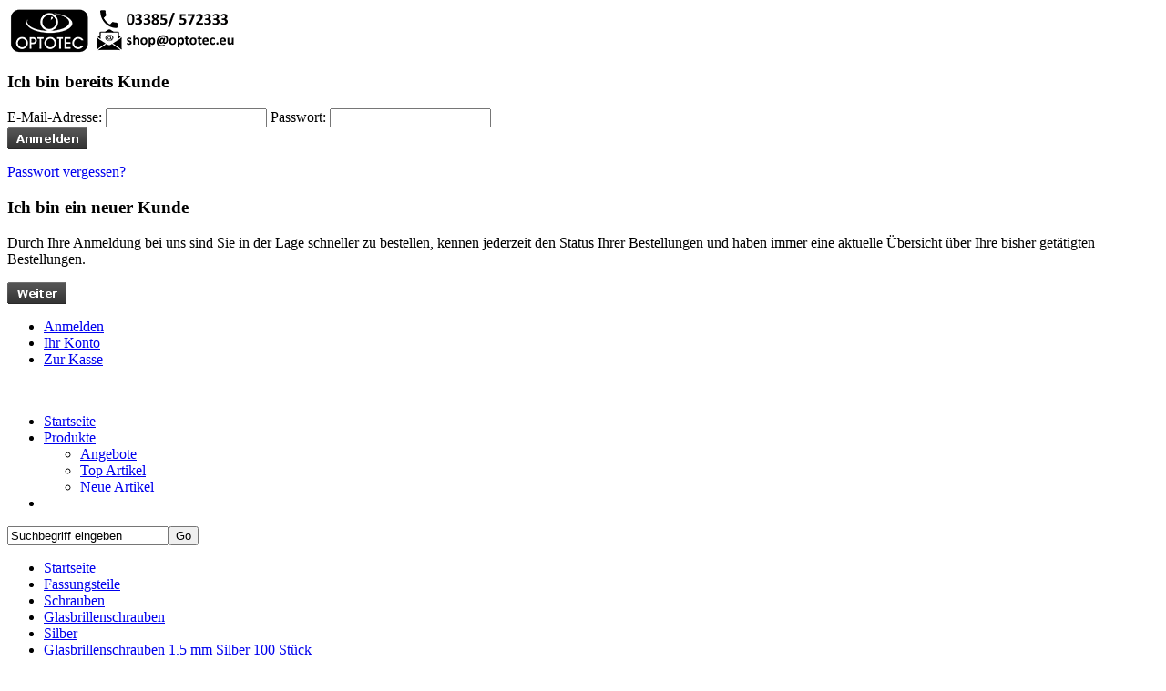

--- FILE ---
content_type: text/html; charset=utf-8
request_url: http://www.optotec-shop.eu/index.php?page=product&info=683
body_size: 6596
content:
<!DOCTYPE html PUBLIC "-//W3C//DTD XHTML 1.0 Transitional//EN" "http://www.w3.org/TR/xhtml1/DTD/xhtml1-transitional.dtd">
<html xmlns="http://www.w3.org/1999/xhtml" xml:lang="de" lang="de">
<head>
<base href="http://www.optotec-shop.eu/" />
<title>Glasbrillenschrauben 1,5 mm Silber 100 Stück-1054.55</title>
<meta name="robots" content="index,follow" />
<meta name="language" content="de" />
<meta name="author" content="Mathias Mertens" />
<meta name="publisher" content="Mathias Mertens" />
<meta name="page-topic" content="shopping" />
<meta name="reply-to" content="shop@optotec.eu" />
<meta name="revisit-after" content="14" />
<meta name="generator" content="xt:Commerce 4 - 4.2.00" />
<script type="text/javascript">
// <!-- 
    var xt_8works_sunrise_ajax_url = "http://www.optotec-shop.eu/index.php?page=xt_8works_sunrise_ajax";
	var ajaxCache = false;
	var SPnoResult = "Für diesen Filter gibt es momentan keine Ergebnisse.";

// -->
</script>
<script type="text/javascript" src="http://ajax.googleapis.com/ajax/libs/jquery/1.8.2/jquery.min.js"></script>

        	<link href='/plugins/sx_fancy_cloud_zoom/javascript/fancybox/jquery.fancybox-1.3.4.css' type='text/css' rel='stylesheet'>
        	<link rel="stylesheet" type="text/css" href="http://www.optotec-shop.eu/cache/style_18w_sunrise.css?bb8c0181d5467ef59463733091046a18" />
<script type="text/javascript" src="http://www.optotec-shop.eu/cache/javascript_18w_sunrise.js?deabc940d2be2af45767afe8cb691417"></script>
<meta http-equiv="Content-Type" content="text/html; charset=utf-8" />
<link rel="shortcut icon" href="http://www.optotec-shop.eu/media/logo/favicon.ico" type="image/x-icon" />
</head>
<body class="mac chrome webkit ch131">
<div id="sitewrap" class="product-wrap">
	<div id="header" class="clearfix">
		<div id="header-top" class="clearfix">
			<div id="logo">
				<a href="http://www.optotec-shop.eu/index.php?page=index" title="Startseite - Optotec Shop">
                    <img src="media/logo/logo-shop.png" alt="Optotec Shop" />
				</a>
			</div>
			<div id="infowrap">
				<div class="infomenu-outer">
					<div class="infomenu">
						<div id="show-hide-box" class="clearfix">
							<div class="left"></div>
							<div class="center">
																											<div id="login-box">
											<div class="login-box-inner clearfix">
	<div class="login-box-left">
		<div class="box-inner">
			<h3>Ich bin bereits Kunde</h3>
			<form name="create_account339" action="http://www.optotec-shop.eu/index.php?page=customer&amp;page_action=login&amp;info=683" method="post" >
			<input type="hidden" name="action" value="login" id="action30"  />
			<input type="hidden" name="link_target" value="index" id="link_target232"  />
			
			<label for="login_email_adress">E-Mail-Adresse:</label>
			<input id="login_email_adress" type="text" name="email" maxlength="50"  />
			
			<label for="login_password">Passwort:</label>
			<input id="login_password" type="password" name="password" maxlength="30"  />
			
			<div class="button">
				<input type="image" src="http://www.optotec-shop.eu/templates/8w_sunrise/img/buttons/de/login.gif" alt="Anmelden"  />
			</div>
			</form>
			<p class="pwlost"><a href="http://www.optotec-shop.eu/index.php?page=customer&amp;page_action=password_reset">Passwort vergessen?</a></p>
		</div>
	</div>
	<div class="login-box-right">
		<div class="box-inner">
			<h3>Ich bin ein neuer Kunde</h3>
			<p>Durch Ihre Anmeldung bei uns sind Sie in der Lage schneller zu bestellen, kennen jederzeit den Status Ihrer Bestellungen und haben immer eine aktuelle Übersicht über Ihre bisher getätigten Bestellungen.</p>
			<div class="button">
				<a href="http://www.optotec-shop.eu/index.php?page=customer&amp;page_action=login"><img src="http://www.optotec-shop.eu/templates/8w_sunrise/img/buttons/de/next.gif"  alt="Weiter" /></a>
			</div>
		</div>
	</div>
</div>
										</div>
																								</div>
							<div class="right"></div>
						</div>
						<div id="info-items" class="clearfix closed">
							<div class="left"></div>
							<div class="center">
								<ul>
									
									
																			<li class="customer login"><a href="http://www.optotec-shop.eu/index.php?page=customer&amp;page_action=login" id="show-login-box">Anmelden</a></li>
																		<li class="konto customer"><a href="http://www.optotec-shop.eu/index.php?page=customer">Ihr Konto</a></li>
									<li class="checkout"><a href="http://www.optotec-shop.eu/index.php?page=checkout&amp;page_action=shipping">Zur Kasse</a></li>
								</ul>
							</div>
							<div class="right"></div>
						</div>
					</div>
				</div>
				<div class="header-stuff clearfix">
					<div id="custom-html">&nbsp;</div>
					<div id="cart-box"></div>
				</div>
			</div>
		</div><!-- #header-top -->
		<div id="topmenuwrap" class="nav-menu clearfix fish">
			<div class="topmenu-list">
				<ul class="sf-menu">
					<li class="home first-child static level1"><a href="http://www.optotec-shop.eu/index.php?page=index"><span>Startseite</span></a></li>
					<li class="products static level1 active">
						<a href="http://www.optotec-shop.eu/index.php?page=categories"><span>Produkte</span></a>
						<ul>
															<!-- SAL - hier ist das Startpage-Modul eingeh�ngt -->
								<li class="level2"><a href="http://www.optotec-shop.eu/index.php?page=xt_startpage_products">Angebote</a></li> 
																						<li class="level2"><a href="http://www.optotec-shop.eu/index.php?page=xt_bestseller_products">Top Artikel</a></li>
																						<li class="level2"><a href="http://www.optotec-shop.eu/index.php?page=xt_new_products">Neue Artikel</a></li>
																						<!--<li class="level2"><a href="http://www.optotec-shop.eu/index.php?page=xt_upcoming_products">Vorbestellungen</a></li>-->
													</ul>
					</li>
															<li class="manufacturers static level1 last-child"></li>
				</ul>
			</div>
			<div id="search">
				<form name="search_box49" action="http://www.optotec-shop.eu/index.php?page=search&amp;info=683" method="get" >
<input type="hidden" name="page" value="search" id="page475"  />
<input type="hidden" name="page_action" value="query" id="page_action353"  />
<input type="hidden" name="desc" value="on" id="desc65"  />
<input type="hidden" name="sdesc" value="on" id="sdesc366"  />
<div class="searchfield"><input class="search-text" type="text" name="keywords" value="Suchbegriff eingeben" onfocus="if(this.value == 'Suchbegriff eingeben') this.value='';" onblur="if (this.value=='') this.value='Suchbegriff eingeben';" id="keywords130"  /><input class="search-submit" type="submit" onclick="this.blur();" value="Go" /></div>
</form>
			</div>
		</div><!-- #topmenuwrap -->
					<div id="breadcrumb">
				<ul>
	<li class="item-0"><a class="pathway" href="http://www.optotec-shop.eu/index.php?page=index">Startseite</a></li>
	<li class="item-1"><a class="pathway" href="http://www.optotec-shop.eu/index.php?page=categorie&amp;cat=4">Fassungsteile</a></li>
	<li class="item-2"><a class="pathway" href="http://www.optotec-shop.eu/index.php?page=categorie&amp;cat=66">Schrauben</a></li>
	<li class="item-3"><a class="pathway" href="http://www.optotec-shop.eu/index.php?page=categorie&amp;cat=208">Glasbrillenschrauben</a></li>
	<li class="item-4"><a class="pathway" href="http://www.optotec-shop.eu/index.php?page=categorie&amp;cat=397">Silber</a></li>
	<li class="item-5 last"><a class="pathway" href="http://www.optotec-shop.eu/index.php?page=product&amp;info=683">Glasbrillenschrauben 1,5 mm Silber 100 Stück</a></li>
</ul> 
			</div>
					</div><!-- #header -->
	<div id="container">
		<div class="shadow-top"></div>
		<div class="shadow-body">
			<div id="contentwrap" class="clearfix">
								<div id="sidebar">
					<div class="sidebar-inner clearfix">
						<div id="catnav" class="fish box">
							<div class="headline">
								<h2><a href="http://www.optotec-shop.eu/index.php?page=categories" title="Kategorien - Übersicht">Kategorien</a></h2>
							</div>
							<div class="txt">
								<div class="txt-inner clearfix">
									<ul class="catcount-12 sf-menu sf-vertical list-depth-4 first-ul"><li id="cat-id-1" class="category level-1 ul-item-1 lang-de first-child"><a class="level-1 master-link" href="http://www.optotec-shop.eu/index.php?page=categorie&amp;cat=1" title="Werkstattgeräte"><span>Werkstattgeräte</span></a></li><li id="cat-id-18" class="category level-1 ul-item-2 lang-de"><a class="level-1 master-link" href="http://www.optotec-shop.eu/index.php?page=categorie&amp;cat=18" title="Refraktion"><span>Refraktion</span></a></li><li id="cat-id-2" class="category level-1 ul-item-3 lang-de"><a class="level-1 master-link" href="http://www.optotec-shop.eu/index.php?page=categorie&amp;cat=2" title="Werkzeug"><span>Werkzeug</span></a></li><li id="cat-id-3" class="category level-1 ul-item-4 lang-de"><a class="level-1 master-link" href="http://www.optotec-shop.eu/index.php?page=categorie&amp;cat=3" title="Verbrauchsmaterial"><span>Verbrauchsmaterial</span></a></li><li id="cat-id-4" class="category level-1 ul-item-5 lang-de current"><a class="level-1 master-link" href="http://www.optotec-shop.eu/index.php?page=categorie&amp;cat=4" title="Fassungsteile"><span>Fassungsteile</span></a></li><li id="cat-id-5" class="category level-1 ul-item-6 lang-de"><a class="level-1 master-link" href="http://www.optotec-shop.eu/index.php?page=categorie&amp;cat=5" title="Organisationshilfen"><span>Organisationshilfen</span></a></li><li id="cat-id-6" class="category level-1 ul-item-7 lang-de"><a class="level-1 master-link" href="http://www.optotec-shop.eu/index.php?page=categorie&amp;cat=6" title="Wiederverkauf"><span>Wiederverkauf</span></a></li><li id="cat-id-336" class="category level-1 ul-item-8 lang-de"><a class="level-1 master-link" href="http://www.optotec-shop.eu/index.php?page=categorie&amp;cat=336" title="Etuis"><span>Etuis</span></a></li><li id="cat-id-257" class="category level-1 ul-item-9 lang-de"><a class="level-1 master-link" href="http://www.optotec-shop.eu/index.php?page=categorie&amp;cat=257" title="Topkategorien"><span>Topkategorien</span></a></li><li id="cat-id-329" class="category level-1 ul-item-10 lang-de"><a class="level-1 master-link" href="http://www.optotec-shop.eu/index.php?page=categorie&amp;cat=329" title="Gebrauchtgeräte"><span>Gebrauchtgeräte</span></a></li><li id="cat-id-311" class="category level-1 ul-item-11 lang-de"><a class="level-1 master-link" href="http://www.optotec-shop.eu/index.php?page=categorie&amp;cat=311" title="Sonderangebote"><span>Sonderangebote</span></a></li><li id="cat-id-324" class="category level-1 ul-item-12 lang-de last-child"><a class="level-1 master-link" href="http://www.optotec-shop.eu/index.php?page=categorie&amp;cat=324" title="Neue Produkte"><span>Neue Produkte</span></a></li></ul>
								</div>
							</div>
						</div>
						
    <div id="box-xt-special-products" class="box">

	<div class="headline">
					<h2><a href="http://www.optotec-shop.eu/index.php?page=xt_special_products" title="Angebote">Angebote</a></h2>
			</div>
	
	<div class="txt">
		<div class="txt-inner">
							
									<div class="first-product">
							
				<div class="product p-0 clearfix">
					<div class="product-image">
						<a href="http://www.optotec-shop.eu/index.php?page=product&amp;info=355"><img src="http://www.optotec-shop.eu/media/images/sunrise-sidebar/100_00a.png" alt="Flexible Lesebrillen &quot;New Memory Flex&quot; 25 Stück inkl. Etuis im Display" width="60" height="60" /></a>
					</div>
					<div class="product-content">
						<a class="name" href="http://www.optotec-shop.eu/index.php?page=product&amp;info=355">Flexible Lesebrillen &quot;New Memory Flex&quot; 25 Stück inkl. Etuis im Display</a>
											</div>
				</div>
				
									
							
									</div><!-- .first-product -->
					<div class="more-products">
							
				<div class="product p-1 clearfix">
					<div class="product-image">
						<a href="http://www.optotec-shop.eu/index.php?page=product&amp;info=1061"><img src="http://www.optotec-shop.eu/media/images/sunrise-sidebar/822_40a.jpg" alt="Schraubendreher Kunststoff Schwarz mit 4 Klingen" width="60" height="60" /></a>
					</div>
					<div class="product-content">
						<a class="name" href="http://www.optotec-shop.eu/index.php?page=product&amp;info=1061">Schraubendreher Kunststoff Schwarz mit 4 Klingen</a>
											</div>
				</div>
				
									
							
							
				<div class="product p-2 clearfix">
					<div class="product-image">
						<a href="http://www.optotec-shop.eu/index.php?page=product&amp;info=3286"><img src="http://www.optotec-shop.eu/media/images/sunrise-sidebar/680_06a.jpg" alt="Ultraschall Reinigungsgerät &quot;Clean@home02&quot; P602 - Wiederverkauf" width="59" height="60" /></a>
					</div>
					<div class="product-content">
						<a class="name" href="http://www.optotec-shop.eu/index.php?page=product&amp;info=3286">Ultraschall Reinigungsgerät &quot;Clean@home02&quot; P602 - Wiederverkauf</a>
											</div>
				</div>
				
									</div><!-- .more-products -->
											<div class="show-more">
							<a href="javascript:void(0);">mehr Angebote</a>
						</div>
														
					</div>
	</div>
	<div class="box-bottom"></div>
	
</div>
    
    	<div id="box-xt-bestseller-products" class="box">
	
		<div class="headline">
							<h2><a href="http://www.optotec-shop.eu/index.php?page=xt_bestseller_products" title="Top Artikel">Top Artikel</a></h2>
					</div>
		
		<div class="txt">
			<div class="txt-inner">
			
								
											<div class="first-product">
									
					<div class="product p-0 clearfix">
						<div class="product-image">
							<a href="http://www.optotec-shop.eu/index.php?page=product&amp;info=1214"><img src="http://www.optotec-shop.eu/media/images/sunrise-sidebar/290_03.jpg" alt="Rohformscheiben Standard*" width="60" height="40" /></a>
						</div>
						<div class="product-content">
							<a class="name" href="http://www.optotec-shop.eu/index.php?page=product&amp;info=1214">Rohformscheiben Standard*</a>
													</div>
					</div>
					
									
								
											</div><!-- .first-product -->
						<div class="more-products">
									
					<div class="product p-1 clearfix">
						<div class="product-image">
							<a href="http://www.optotec-shop.eu/index.php?page=product&amp;info=1658"><img src="http://www.optotec-shop.eu/media/images/sunrise-sidebar/QSSCV13.jpg" alt="High Quality Seitenstege Silikon 13 mm 100 Paar" width="59" height="60" /></a>
						</div>
						<div class="product-content">
							<a class="name" href="http://www.optotec-shop.eu/index.php?page=product&amp;info=1658">High Quality Seitenstege Silikon 13 mm 100 Paar</a>
													</div>
					</div>
					
									
								
									
					<div class="product p-2 clearfix">
						<div class="product-image">
							<a href="http://www.optotec-shop.eu/index.php?page=product&amp;info=3669"><img src="http://www.optotec-shop.eu/media/images/sunrise-sidebar/1490_43.jpg" alt="Stecketui mit Clipverschluss „Rahmi“ - Schwarz" width="60" height="60" /></a>
						</div>
						<div class="product-content">
							<a class="name" href="http://www.optotec-shop.eu/index.php?page=product&amp;info=3669">Stecketui mit Clipverschluss „Rahmi“ - Schwarz</a>
													</div>
					</div>
					
											</div><!-- .more-products -->
													<div class="show-more">
								<a href="javascript:void(0);">mehr Top Artikel</a>
							</div>
															
								
			</div>
		</div>
		<div class="box-bottom"></div>
	
	</div>

        
                        
                        
                        
												
					</div>
				</div><!-- #sidebar -->
								<div id="maincontent" class="detail">
					<div class="maincontent-inner">
						<div id="default-content">
							
<div id="product">
    <div id="productsdetail-page" class="products-id-683">
	    <div id="productinfowrap" class="clearfix">

		    <div class="left-header">
			    <div id="products-image">
				    <div class="main-image">
					                                						        <a id="image-init" href="http://www.optotec-shop.eu/media/images/org/1054_51ff.jpg" class="cloud-zoom fancy-click-trigger" rel="fancy-gallery" data-cloudzoom="tint:'#F7F7F7',tintOpacity:0.5 ,smoothMove:5,zoomWidth:372, adjustY:-4, adjustX:10">
							        <img src="http://www.optotec-shop.eu/media/images/sunrise-info/1054_51ff.jpg" alt="Glasbrillenschrauben 1,5 mm Silber 100 Stück" />
						        </a>
                            					    				    </div>
			    </div>
		    </div><!-- .left-header -->
		    
		    <div class="right-header">
			    <div class="subcols clearfix one-col">
				    <div class="left-col">
					    						    <span>&nbsp;</span>
					    				    </div>
				    <div class="right-col">
					    <div id="productinfoprice">
						    <div class="products-name"><h1>Glasbrillenschrauben 1,5 mm Silber 100 Stück</h1></div>

						    						    
						    						    						    
						    						    
						    						    
						    						    						    <p class="infotext">Art.Nr.: 1054.55</p>

						    						    
					    </div><!-- #productinfoprice -->
					    <div id="cart-area">
						    <div id="template-plugin-hook">
							    							    
							    						    </div>
						    
                            
						    						    
					    </div><!-- #cart-area -->
				    </div>
			    </div>

		    </div><!-- .right-header -->
	    </div>
	    
	    	    
	    <div id="productinfodetail">
		    			    <div id="productinfo_desc" class="user-content">
				    <h2>Produktbeschreibung</h2>
				    Glasbrillenschrauben 1,5 x 1,9 x 7,0 mm Silber 100 Stück
			    </div>
				<!-- sal -- GPSR -->
								<p><br />
					Herstellerinformationen/verantwortlich in der EU:<br />
OPTOTEC - Optotechnischer Gerätebau GmbH Rathenow<br />
Grünauer Fenn 42, 14712 Rathenow, Deutschland, E-Mail: info@optotec.eu<br />
WEEE-Nummer gemäß § 6 Abs. 3 ElektroG: DE 24492995
				</p>
								<!-- /sal -->
		    		    
		    
		    	    </div>
	    
	    
	    <div id="box-xt-auto-cross-selling">

	<h2>Kunden kauften auch (4 Artikel)</h2>
	
	<div class="productslider-top"></div>
	<div class="productslider">
		<div class="productinfo-listing clearfix">
		
						
			<div class="products-listing coda-slider">
				<div class="panel panel-1"><div class="panel-inner"><div class="fading clearfix">
										
											
						<div class="product-box item-1 box-1 firstbox">
							<div class="product-box-inner">
							
																	<div class="product-image">
										<div class="product-image-inner">
											<a href="http://www.optotec-shop.eu/index.php?page=product&amp;info=4435">
												<img src="http://www.optotec-shop.eu/media/images/sunrise-startpage/1051_55.jpg" class="productImageBorder" alt="Padschrauben Torx &quot;T2&quot; 1,8 x 1,1 x 4,5 mm - 100 Stück" width="143" height="143" />
											</a>
										</div>
									</div><!-- .product-image -->
																
								<div class="product-content">
									<div class="product-content-inner">
										<h2><a href="http://www.optotec-shop.eu/index.php?page=product&amp;info=4435">Padschrauben Torx &quot;T2&quot; 1,8 x 1,1 x 4,5 mm - 100 Stück</a></h2>
																				
																				
									</div><!-- .product-content-inner -->
								</div><!-- .product-content -->
							</div><!-- .product-box-inner -->
							
						</div><!-- .product-box -->
						
												
										
											
						<div class="product-box item-2 box-2">
							<div class="product-box-inner">
							
																	<div class="product-image">
										<div class="product-image-inner">
											<a href="http://www.optotec-shop.eu/index.php?page=product&amp;info=1629">
												<img src="http://www.optotec-shop.eu/media/images/sunrise-startpage/859_52b.jpg" class="productImageBorder" alt="High Quality Seitenstege Silikon 14,5 mm 1000 Paar" width="143" height="143" />
											</a>
										</div>
									</div><!-- .product-image -->
																
								<div class="product-content">
									<div class="product-content-inner">
										<h2><a href="http://www.optotec-shop.eu/index.php?page=product&amp;info=1629">High Quality Seitenstege Silikon 14,5 mm 1000 Paar</a></h2>
																				
																				
									</div><!-- .product-content-inner -->
								</div><!-- .product-content -->
							</div><!-- .product-box-inner -->
							
						</div><!-- .product-box -->
						
												
										
											
						<div class="product-box item-3 box-3">
							<div class="product-box-inner">
							
																	<div class="product-image">
										<div class="product-image-inner">
											<a href="http://www.optotec-shop.eu/index.php?page=product&amp;info=3465">
												<img src="http://www.optotec-shop.eu/media/images/sunrise-startpage/1153_60ff.jpg" class="productImageBorder" alt="Federscharnierschrauben 1,6 mm Vollgewinde Gold 100 Stück" width="143" height="143" />
											</a>
										</div>
									</div><!-- .product-image -->
																
								<div class="product-content">
									<div class="product-content-inner">
										<h2><a href="http://www.optotec-shop.eu/index.php?page=product&amp;info=3465">Federscharnierschrauben 1,6 mm Vollgewinde Gold 100 Stück</a></h2>
																				
																				
									</div><!-- .product-content-inner -->
								</div><!-- .product-content -->
							</div><!-- .product-box-inner -->
							
						</div><!-- .product-box -->
						
												
										
											
						<div class="product-box item-4 box-4">
							<div class="product-box-inner">
							
																	<div class="product-image">
										<div class="product-image-inner">
											<a href="http://www.optotec-shop.eu/index.php?page=product&amp;info=946">
												<img src="http://www.optotec-shop.eu/media/images/sunrise-startpage/851_92.jpg" class="productImageBorder" alt="Schließblockschrauben 1,2 mm Silber 100 Stück" width="143" height="143" />
											</a>
										</div>
									</div><!-- .product-image -->
																
								<div class="product-content">
									<div class="product-content-inner">
										<h2><a href="http://www.optotec-shop.eu/index.php?page=product&amp;info=946">Schließblockschrauben 1,2 mm Silber 100 Stück</a></h2>
																				
																				
									</div><!-- .product-content-inner -->
								</div><!-- .product-content -->
							</div><!-- .product-box-inner -->
							
						</div><!-- .product-box -->
						
												
									</div></div></div>
			</div><!-- .products-listing -->
			
			
			
		</div>
	</div>
</div>
        	    
	    
    </div>
</div>
						</div>
					</div>
				</div><!-- #maincontent -->
			</div><!-- #contentwrap -->
		</div>
		<div class="shadow-bottom"></div>
	</div><!-- #container -->
	<div id="footer" class="clearfix">
		<div id="footer-content">
			<div class="footer-content-inner clearfix">
				<div class="first-col col info">
					
									</div>
				<div class="second-col col faq">
									</div>
				<div class="third-col col service">
					
											<div class="col-inner">
							<h2>Service</h2>
							<ul>
															<li class="link-0"><a href="http://www.optotec-shop.eu/index.php?page=content&amp;coID=1">Liefer- und Versandkosten</a></li>
															<li class="link-1"><a href="http://www.optotec-shop.eu/index.php?page=content&amp;coID=2">Privatsphäre und Datenschutz</a></li>
															<li class="link-2"><a href="http://www.optotec-shop.eu/index.php?page=content&amp;coID=3">Unsere AGB</a></li>
															<li class="link-3"><a href="http://www.optotec-shop.eu/index.php?page=content&amp;coID=4">Impressum</a></li>
															<li class="link-4"><a href="http://www.optotec-shop.eu/index.php?page=content&amp;coID=7">Haftungsausschluss</a></li>
															<li class="link-5"><a href="http://www.optotec-shop.eu/index.php?page=content&amp;coID=10006">Über uns</a></li>
														</ul>
						</div>
									</div>
				<div class="fifth-col col">
					<div class="col-inner">
                        <div class="r">
    <div class="r-inner">
<!--        <h2>Zahlungsweisen</h2>
        <p>
                                            <img src="http://www.optotec-shop.eu/templates/8w_sunrise/img/payments/de/xt_invoice.png" alt="Rechnung" />
                            </p> -->
    </div>
</div>

						
					</div>
				</div>
			</div>
		</div>
		<div class="mobile-link"></div>
        
		
	</div><!-- #footer -->
</div><!-- #sitewrap -->
<!-- Piwik -->
<script type="text/javascript">
  var _paq = _paq || [];
  _paq.push(['setEcommerceView', "1054.55", "Glasbrillenschrauben 1,5 mm Silber 100 Stück", "Silber", 0]);
  _paq.push(['trackPageView']);
  _paq.push(['enableLinkTracking']);
  (function() {
    var u="//s165437779.online.de/piwik/";
    _paq.push(['setTrackerUrl', u+'piwik.php']);
    _paq.push(['setSiteId', 1]);
    var d=document, g=d.createElement('script'), s=d.getElementsByTagName('script')[0];
    g.type='text/javascript'; g.async=true; g.defer=true; g.src=u+'piwik.js'; s.parentNode.insertBefore(g,s);
  })();
</script>
<noscript><p><img src="//s165437779.online.de/piwik/piwik.php?idsite=1" style="border:0;" alt="" /></p></noscript>
<!-- End Piwik Code -->
<img src="cronjob.php" width="1" height="1" alt="" /></body>
</html>